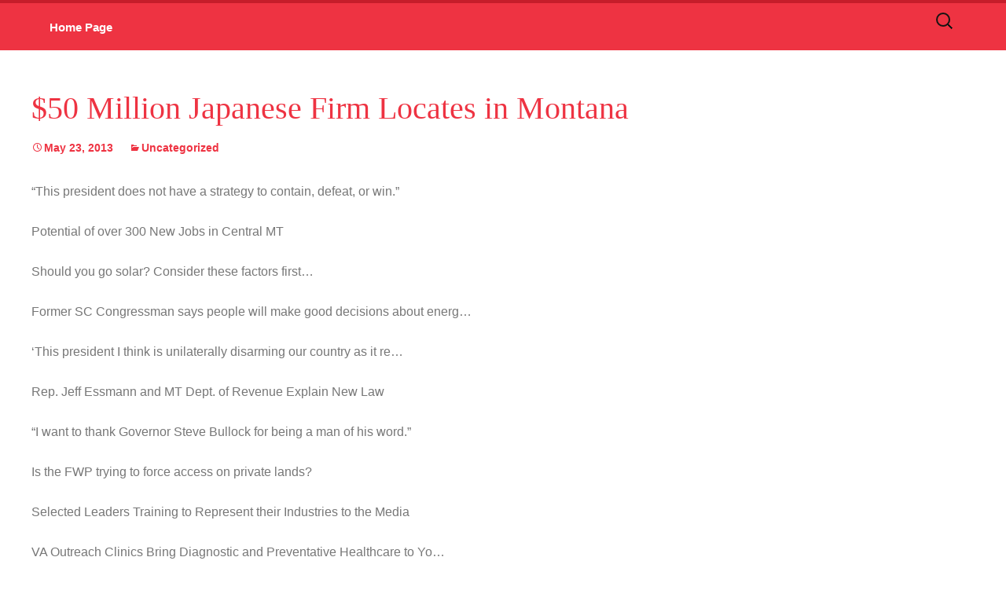

--- FILE ---
content_type: text/html; charset=UTF-8
request_url: https://flint.mtultra.com/2013/05/50-million-japanese-firm-locates-in-montana/
body_size: 3502
content:
<!DOCTYPE html>
<!--[if IE 7]>
<html class="ie ie7" lang="en-US">
<![endif]-->
<!--[if IE 8]>
<html class="ie ie8" lang="en-US">
<![endif]-->
<!--[if !(IE 7) & !(IE 8)]><!-->
<html lang="en-US">
<!--<![endif]-->
<head>
	<meta charset="UTF-8">
	<meta name="viewport" content="width=device-width">
	<title>$50 Million Japanese Firm Locates in Montana | Aaron Flint Headlines</title>
	<link rel="profile" href="http://gmpg.org/xfn/11">
	<link rel="pingback" href="https://flint.mtultra.com/xmlrpc.php">
	<!--[if lt IE 9]>
	<script src="https://flint.mtultra.com/wp-content/themes/twentythirteen/js/html5.js"></script>
	<![endif]-->
	<meta name='robots' content='max-image-preview:large' />
	<style>img:is([sizes="auto" i], [sizes^="auto," i]) { contain-intrinsic-size: 3000px 1500px }</style>
	<link rel="alternate" type="application/rss+xml" title="Aaron Flint Headlines &raquo; Feed" href="https://flint.mtultra.com/feed/" />
<link rel="alternate" type="application/rss+xml" title="Aaron Flint Headlines &raquo; Comments Feed" href="https://flint.mtultra.com/comments/feed/" />
<link rel="alternate" type="application/rss+xml" title="Aaron Flint Headlines &raquo; $50 Million Japanese Firm Locates in Montana Comments Feed" href="https://flint.mtultra.com/2013/05/50-million-japanese-firm-locates-in-montana/feed/" />
<link rel='stylesheet' id='twentythirteen-fonts-css' href='https://flint.mtultra.com/wp-content/themes/twentythirteen/fonts/source-sans-pro-plus-bitter.css?ver=20230328' media='all' />
<link rel='stylesheet' id='genericons-css' href='https://flint.mtultra.com/wp-content/themes/twentythirteen/genericons/genericons.css?ver=3.0.3' media='all' />
<link rel='stylesheet' id='twentythirteen-style-css' href='https://flint.mtultra.com/wp-content/themes/twentythirteen-child/style.css?ver=20241112' media='all' />
<link rel='stylesheet' id='twentythirteen-block-style-css' href='https://flint.mtultra.com/wp-content/themes/twentythirteen/css/blocks.css?ver=20240520' media='all' />
<script src="https://flint.mtultra.com/wp-includes/js/jquery/jquery.min.js?ver=3.7.1" id="jquery-core-js"></script>
<script src="https://flint.mtultra.com/wp-includes/js/jquery/jquery-migrate.min.js?ver=3.4.1" id="jquery-migrate-js"></script>
<script src="https://flint.mtultra.com/wp-content/themes/twentythirteen/js/functions.js?ver=20230526" id="twentythirteen-script-js" defer data-wp-strategy="defer"></script>
<link rel="https://api.w.org/" href="https://flint.mtultra.com/wp-json/" /><link rel="alternate" title="JSON" type="application/json" href="https://flint.mtultra.com/wp-json/wp/v2/posts/9276" /><link rel="EditURI" type="application/rsd+xml" title="RSD" href="https://flint.mtultra.com/xmlrpc.php?rsd" />
<meta name="generator" content="WordPress 6.7.4" />
<link rel="canonical" href="https://flint.mtultra.com/2013/05/50-million-japanese-firm-locates-in-montana/" />
<link rel='shortlink' href='https://flint.mtultra.com/?p=9276' />
<link rel="alternate" title="oEmbed (JSON)" type="application/json+oembed" href="https://flint.mtultra.com/wp-json/oembed/1.0/embed?url=https%3A%2F%2Fflint.mtultra.com%2F2013%2F05%2F50-million-japanese-firm-locates-in-montana%2F" />
<link rel="alternate" title="oEmbed (XML)" type="text/xml+oembed" href="https://flint.mtultra.com/wp-json/oembed/1.0/embed?url=https%3A%2F%2Fflint.mtultra.com%2F2013%2F05%2F50-million-japanese-firm-locates-in-montana%2F&#038;format=xml" />
	<style type="text/css" id="twentythirteen-header-css">
		.site-title,
	.site-description {
		position: absolute;
		clip: rect(1px 1px 1px 1px); /* IE7 */
		clip: rect(1px, 1px, 1px, 1px);
	}
			.site-header .home-link {
	min-height: 0;
	}
				</style>
	</head>

<body class="post-template-default single single-post postid-9276 single-format-standard wp-embed-responsive single-author no-avatars">
	<div id="page" class="hfeed site">
		<header id="masthead" class="site-header" role="banner">

			<div id="navbar" class="navbar">
				<nav id="site-navigation" class="navigation main-navigation" role="navigation">
					<button class="menu-toggle">Menu</button>
					<a class="screen-reader-text skip-link" href="#content" title="Skip to content">Skip to content</a>
					<div class="menu-main-nav-container"><ul id="menu-main-nav" class="nav-menu"><li id="menu-item-5733" class="menu-item menu-item-type-custom menu-item-object-custom menu-item-5733"><a href="/">Home Page</a></li>
</ul></div>					<form role="search" method="get" class="search-form" action="https://flint.mtultra.com/">
				<label>
					<span class="screen-reader-text">Search for:</span>
					<input type="search" class="search-field" placeholder="Search &hellip;" value="" name="s" />
				</label>
				<input type="submit" class="search-submit" value="Search" />
			</form>				</nav><!-- #site-navigation -->
			</div><!-- #navbar -->
		</header><!-- #masthead -->

		<div id="main" class="site-main">

	<div id="primary" class="content-area">
		<div id="content" class="site-content" role="main">

						
				
<article id="post-9276" class="post-9276 post type-post status-publish format-standard hentry category-uncategorized">
	<header class="entry-header">
		
				<h1 class="entry-title">$50 Million Japanese Firm Locates in Montana</h1>
		
		<div class="entry-meta">
			<span class="date"><a href="https://flint.mtultra.com/2013/05/50-million-japanese-firm-locates-in-montana/" title="Permalink to $50 Million Japanese Firm Locates in Montana" rel="bookmark"><time class="entry-date" datetime="2013-05-23T08:32:00-06:00">May 23, 2013</time></a></span><span class="categories-links"><a href="https://flint.mtultra.com/category/uncategorized/" rel="category tag">Uncategorized</a></span><span class="author vcard"><a class="url fn n" href="https://flint.mtultra.com/author/aaron-flint/" title="View all posts by Aaron Flint" rel="author">Aaron Flint</a></span>					</div><!-- .entry-meta -->
	</header><!-- .entry-header -->

		<div class="entry-content">
		<p>&#8220;This president does not have a strategy to contain, defeat, or win.&#8221;</p>
<p>Potential of over 300 New Jobs in Central MT</p>
<p>Should you go solar? Consider these factors first&#8230;</p>
<p>Former SC Congressman says people will make good decisions about energ&#8230;</p>
<p>&#8216;This president I think is unilaterally disarming our country as it re&#8230;</p>
<p>Rep. Jeff Essmann and MT Dept. of Revenue Explain New Law</p>
<p>&#8220;I want to thank Governor Steve Bullock for being a man of his word.&#8221;</p>
<p>Is the FWP trying to force access on private lands?</p>
<p>Selected Leaders Training to Represent their Industries to the Media</p>
<p>VA Outreach Clinics Bring Diagnostic and Preventative Healthcare to Yo&#8230;</p>
<p>The Tension between MT&#8217;s Sacred Wildlife and its Sacred Private Proper&#8230;</p>
<p>Kalispell VVA Fundraising for Vietnam Honor Flight in 2016</p>
<p>American Society of Civil Engineers Rep Explains their 2014 Ratings</p>
<p>Senator Buttrey says program will reduce costs to those paying insuran&#8230;</p>
<p>Private Industry and State of MT Enters in to Agreements with Taiwan a&#8230;</p>
<p>Will MT Legislature Need a Special Session in 2016?</p>
<p>Spectacular Photos Show the Power of Planet Earth</p>
<p>Senator Daines will join Voices of Montana on Thursday to report</p>
<p>Errol Rice comments on trade mission implications for beef industry.</p>
<p>Terry Anderson says, &#8220;It&#8217;s a stick to beat landowners into submission&#8230;.</p>
	</div><!-- .entry-content -->
	
	<footer class="entry-meta">
		
			</footer><!-- .entry-meta -->
</article><!-- #post -->
						<nav class="navigation post-navigation">
		<h1 class="screen-reader-text">
			Post navigation		</h1>
		<div class="nav-links">

			<a href="https://flint.mtultra.com/2013/05/messina-gun-control-fight-not-over/" rel="prev"><span class="meta-nav">&larr;</span> Messina: Gun Control Fight Not Over</a>			<a href="https://flint.mtultra.com/2013/05/the-billionaires-battling-ranchers-in-montana/" rel="next">The Billionaires Battling Ranchers in Montana <span class="meta-nav">&rarr;</span></a>
		</div><!-- .nav-links -->
	</nav><!-- .navigation -->
						
<div id="comments" class="comments-area">

	
		<div id="respond" class="comment-respond">
		<h3 id="reply-title" class="comment-reply-title">Leave a Reply <small><a rel="nofollow" id="cancel-comment-reply-link" href="/2013/05/50-million-japanese-firm-locates-in-montana/#respond" style="display:none;">Cancel reply</a></small></h3><form action="https://flint.mtultra.com/wp-comments-post.php" method="post" id="commentform" class="comment-form" novalidate><p class="comment-notes"><span id="email-notes">Your email address will not be published.</span> <span class="required-field-message">Required fields are marked <span class="required">*</span></span></p><p class="comment-form-comment"><label for="comment">Comment <span class="required">*</span></label> <textarea id="comment" name="comment" cols="45" rows="8" maxlength="65525" required></textarea></p><p class="comment-form-author"><label for="author">Name</label> <input id="author" name="author" type="text" value="" size="30" maxlength="245" autocomplete="name" /></p>
<p class="comment-form-email"><label for="email">Email</label> <input id="email" name="email" type="email" value="" size="30" maxlength="100" aria-describedby="email-notes" autocomplete="email" /></p>
<p class="comment-form-url"><label for="url">Website</label> <input id="url" name="url" type="url" value="" size="30" maxlength="200" autocomplete="url" /></p>
<p class="form-submit"><input name="submit" type="submit" id="submit" class="submit" value="Post Comment" /> <input type='hidden' name='comment_post_ID' value='9276' id='comment_post_ID' />
<input type='hidden' name='comment_parent' id='comment_parent' value='0' />
</p></form>	</div><!-- #respond -->
	
</div><!-- #comments -->

			
		</div><!-- #content -->
	</div><!-- #primary -->


		</div><!-- #main -->
		<footer id="colophon" class="site-footer" role="contentinfo">

			<div class="site-info">
				
			</div><!-- .site-info -->
		</footer><!-- #colophon -->
		<p class="footer-disclaimer">Copyright &copy; 
		2010-2026		Aaron Flint, All Rights Reserved.</p>
	</div><!-- #page -->

	<script src="https://flint.mtultra.com/wp-includes/js/comment-reply.min.js?ver=6.7.4" id="comment-reply-js" async data-wp-strategy="async"></script>
</body>
</html>